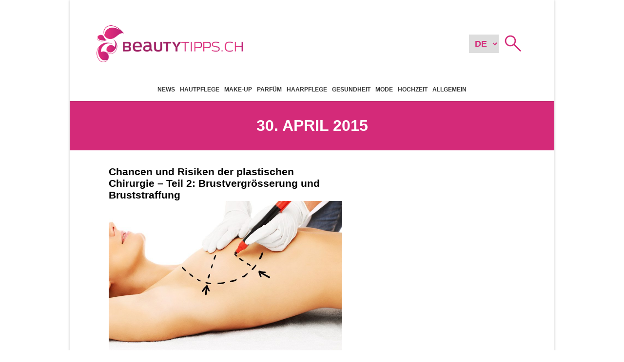

--- FILE ---
content_type: text/html; charset=UTF-8
request_url: https://beautytipps.ch/2015/04/30/
body_size: 14964
content:
<!DOCTYPE html> <html lang="de""> <head><link rel="dns-prefetch" href="//www.googletagmanager.com">
<link rel="dns-prefetch" href="//translate.google.com">
<link rel="dns-prefetch" href="//stats.wp.com">
<link rel="preload" href="https://beautytipps.ch/wp-content/cache/borlabs_cache/1/js/2ba86a37e56d1c8cf43b2b48670b154ae8ceb596_https.js" as="script">
<link rel="preload" href="https://beautytipps.ch/wp-content/cache/borlabs_cache/1/css/74e44f719927244f67479b9a15fc48d4cd137e2c_https.css" as="style">
<link rel="stylesheet" href="https://beautytipps.ch/wp-content/cache/borlabs_cache/1/css/74e44f719927244f67479b9a15fc48d4cd137e2c_https.css" media="all"> <meta charset="UTF-8"> <meta http-equiv="X-UA-Compatible" content="IE=edge"> <meta name="viewport" content="width=device-width, initial-scale=1.0"> <meta name='robots' content='noindex, follow' /> <style>img:is([sizes="auto" i], [sizes^="auto," i]) { contain-intrinsic-size: 3000px 1500px }</style> <title>30. April 2015 - beautytipps.ch - News aus der Beautywelt</title> <meta property="og:locale" content="de_DE" /> <meta property="og:type" content="website" /> <meta property="og:title" content="30. April 2015 - beautytipps.ch - News aus der Beautywelt" /> <meta property="og:url" content="https://beautytipps.ch/2015/04/30/" /> <meta property="og:site_name" content="beautytipps.ch - News aus der Beautywelt" /> <meta name="twitter:card" content="summary_large_image" /> <script type="application/ld+json" class="yoast-schema-graph">{"@context":"https://schema.org","@graph":[{"@type":"CollectionPage","@id":"https://beautytipps.ch/2015/04/30/","url":"https://beautytipps.ch/2015/04/30/","name":"30. April 2015 - beautytipps.ch - News aus der Beautywelt","isPartOf":{"@id":"https://beautytipps.ch/#website"},"primaryImageOfPage":{"@id":"https://beautytipps.ch/2015/04/30/#primaryimage"},"image":{"@id":"https://beautytipps.ch/2015/04/30/#primaryimage"},"thumbnailUrl":"https://beautytipps.ch/wp-content/uploads/2015/04/brustvergroesserung_Kamil-Macniak_shutterstock.com_jpg.jpg","breadcrumb":{"@id":"https://beautytipps.ch/2015/04/30/#breadcrumb"},"inLanguage":"de"},{"@type":"ImageObject","inLanguage":"de","@id":"https://beautytipps.ch/2015/04/30/#primaryimage","url":"https://beautytipps.ch/wp-content/uploads/2015/04/brustvergroesserung_Kamil-Macniak_shutterstock.com_jpg.jpg","contentUrl":"https://beautytipps.ch/wp-content/uploads/2015/04/brustvergroesserung_Kamil-Macniak_shutterstock.com_jpg.jpg","width":850,"height":567},{"@type":"BreadcrumbList","@id":"https://beautytipps.ch/2015/04/30/#breadcrumb","itemListElement":[{"@type":"ListItem","position":1,"name":"Startseite","item":"https://beautytipps.ch/"},{"@type":"ListItem","position":2,"name":"Archive für 30. April 2015"}]},{"@type":"WebSite","@id":"https://beautytipps.ch/#website","url":"https://beautytipps.ch/","name":"beautytipps.ch - News aus der Beautywelt","description":"Die besten Beautytipps für Sie und Ihn","publisher":{"@id":"https://beautytipps.ch/#organization"},"potentialAction":[{"@type":"SearchAction","target":{"@type":"EntryPoint","urlTemplate":"https://beautytipps.ch/?s={search_term_string}"},"query-input":{"@type":"PropertyValueSpecification","valueRequired":true,"valueName":"search_term_string"}}],"inLanguage":"de"},{"@type":"Organization","@id":"https://beautytipps.ch/#organization","name":"beautytipps.ch - News aus der Beautywelt","url":"https://beautytipps.ch/","logo":{"@type":"ImageObject","inLanguage":"de","@id":"https://beautytipps.ch/#/schema/logo/image/","url":"https://beautytipps.ch/wp-content/uploads/2015/09/logo-beautytipps-x100.png","contentUrl":"https://beautytipps.ch/wp-content/uploads/2015/09/logo-beautytipps-x100.png","width":393,"height":100,"caption":"beautytipps.ch - News aus der Beautywelt"},"image":{"@id":"https://beautytipps.ch/#/schema/logo/image/"}}]}</script> <link rel='dns-prefetch' href='//stats.wp.com' /> <link rel='dns-prefetch' href='//v0.wordpress.com' />  <style id='classic-theme-styles-inline-css'>
/*! This file is auto-generated */
.wp-block-button__link{color:#fff;background-color:#32373c;border-radius:9999px;box-shadow:none;text-decoration:none;padding:calc(.667em + 2px) calc(1.333em + 2px);font-size:1.125em}.wp-block-file__button{background:#32373c;color:#fff;text-decoration:none}
</style>   <style id='jetpack-sharing-buttons-style-inline-css'>
.jetpack-sharing-buttons__services-list{display:flex;flex-direction:row;flex-wrap:wrap;gap:0;list-style-type:none;margin:5px;padding:0}.jetpack-sharing-buttons__services-list.has-small-icon-size{font-size:12px}.jetpack-sharing-buttons__services-list.has-normal-icon-size{font-size:16px}.jetpack-sharing-buttons__services-list.has-large-icon-size{font-size:24px}.jetpack-sharing-buttons__services-list.has-huge-icon-size{font-size:36px}@media print{.jetpack-sharing-buttons__services-list{display:none!important}}.editor-styles-wrapper .wp-block-jetpack-sharing-buttons{gap:0;padding-inline-start:0}ul.jetpack-sharing-buttons__services-list.has-background{padding:1.25em 2.375em}
</style> <style id='global-styles-inline-css'>
:root{--wp--preset--aspect-ratio--square: 1;--wp--preset--aspect-ratio--4-3: 4/3;--wp--preset--aspect-ratio--3-4: 3/4;--wp--preset--aspect-ratio--3-2: 3/2;--wp--preset--aspect-ratio--2-3: 2/3;--wp--preset--aspect-ratio--16-9: 16/9;--wp--preset--aspect-ratio--9-16: 9/16;--wp--preset--color--black: #000000;--wp--preset--color--cyan-bluish-gray: #abb8c3;--wp--preset--color--white: #ffffff;--wp--preset--color--pale-pink: #f78da7;--wp--preset--color--vivid-red: #cf2e2e;--wp--preset--color--luminous-vivid-orange: #ff6900;--wp--preset--color--luminous-vivid-amber: #fcb900;--wp--preset--color--light-green-cyan: #7bdcb5;--wp--preset--color--vivid-green-cyan: #00d084;--wp--preset--color--pale-cyan-blue: #8ed1fc;--wp--preset--color--vivid-cyan-blue: #0693e3;--wp--preset--color--vivid-purple: #9b51e0;--wp--preset--gradient--vivid-cyan-blue-to-vivid-purple: linear-gradient(135deg,rgba(6,147,227,1) 0%,rgb(155,81,224) 100%);--wp--preset--gradient--light-green-cyan-to-vivid-green-cyan: linear-gradient(135deg,rgb(122,220,180) 0%,rgb(0,208,130) 100%);--wp--preset--gradient--luminous-vivid-amber-to-luminous-vivid-orange: linear-gradient(135deg,rgba(252,185,0,1) 0%,rgba(255,105,0,1) 100%);--wp--preset--gradient--luminous-vivid-orange-to-vivid-red: linear-gradient(135deg,rgba(255,105,0,1) 0%,rgb(207,46,46) 100%);--wp--preset--gradient--very-light-gray-to-cyan-bluish-gray: linear-gradient(135deg,rgb(238,238,238) 0%,rgb(169,184,195) 100%);--wp--preset--gradient--cool-to-warm-spectrum: linear-gradient(135deg,rgb(74,234,220) 0%,rgb(151,120,209) 20%,rgb(207,42,186) 40%,rgb(238,44,130) 60%,rgb(251,105,98) 80%,rgb(254,248,76) 100%);--wp--preset--gradient--blush-light-purple: linear-gradient(135deg,rgb(255,206,236) 0%,rgb(152,150,240) 100%);--wp--preset--gradient--blush-bordeaux: linear-gradient(135deg,rgb(254,205,165) 0%,rgb(254,45,45) 50%,rgb(107,0,62) 100%);--wp--preset--gradient--luminous-dusk: linear-gradient(135deg,rgb(255,203,112) 0%,rgb(199,81,192) 50%,rgb(65,88,208) 100%);--wp--preset--gradient--pale-ocean: linear-gradient(135deg,rgb(255,245,203) 0%,rgb(182,227,212) 50%,rgb(51,167,181) 100%);--wp--preset--gradient--electric-grass: linear-gradient(135deg,rgb(202,248,128) 0%,rgb(113,206,126) 100%);--wp--preset--gradient--midnight: linear-gradient(135deg,rgb(2,3,129) 0%,rgb(40,116,252) 100%);--wp--preset--font-size--small: 13px;--wp--preset--font-size--medium: 20px;--wp--preset--font-size--large: 36px;--wp--preset--font-size--x-large: 42px;--wp--preset--spacing--20: 0.44rem;--wp--preset--spacing--30: 0.67rem;--wp--preset--spacing--40: 1rem;--wp--preset--spacing--50: 1.5rem;--wp--preset--spacing--60: 2.25rem;--wp--preset--spacing--70: 3.38rem;--wp--preset--spacing--80: 5.06rem;--wp--preset--shadow--natural: 6px 6px 9px rgba(0, 0, 0, 0.2);--wp--preset--shadow--deep: 12px 12px 50px rgba(0, 0, 0, 0.4);--wp--preset--shadow--sharp: 6px 6px 0px rgba(0, 0, 0, 0.2);--wp--preset--shadow--outlined: 6px 6px 0px -3px rgba(255, 255, 255, 1), 6px 6px rgba(0, 0, 0, 1);--wp--preset--shadow--crisp: 6px 6px 0px rgba(0, 0, 0, 1);}:where(.is-layout-flex){gap: 0.5em;}:where(.is-layout-grid){gap: 0.5em;}body .is-layout-flex{display: flex;}.is-layout-flex{flex-wrap: wrap;align-items: center;}.is-layout-flex > :is(*, div){margin: 0;}body .is-layout-grid{display: grid;}.is-layout-grid > :is(*, div){margin: 0;}:where(.wp-block-columns.is-layout-flex){gap: 2em;}:where(.wp-block-columns.is-layout-grid){gap: 2em;}:where(.wp-block-post-template.is-layout-flex){gap: 1.25em;}:where(.wp-block-post-template.is-layout-grid){gap: 1.25em;}.has-black-color{color: var(--wp--preset--color--black) !important;}.has-cyan-bluish-gray-color{color: var(--wp--preset--color--cyan-bluish-gray) !important;}.has-white-color{color: var(--wp--preset--color--white) !important;}.has-pale-pink-color{color: var(--wp--preset--color--pale-pink) !important;}.has-vivid-red-color{color: var(--wp--preset--color--vivid-red) !important;}.has-luminous-vivid-orange-color{color: var(--wp--preset--color--luminous-vivid-orange) !important;}.has-luminous-vivid-amber-color{color: var(--wp--preset--color--luminous-vivid-amber) !important;}.has-light-green-cyan-color{color: var(--wp--preset--color--light-green-cyan) !important;}.has-vivid-green-cyan-color{color: var(--wp--preset--color--vivid-green-cyan) !important;}.has-pale-cyan-blue-color{color: var(--wp--preset--color--pale-cyan-blue) !important;}.has-vivid-cyan-blue-color{color: var(--wp--preset--color--vivid-cyan-blue) !important;}.has-vivid-purple-color{color: var(--wp--preset--color--vivid-purple) !important;}.has-black-background-color{background-color: var(--wp--preset--color--black) !important;}.has-cyan-bluish-gray-background-color{background-color: var(--wp--preset--color--cyan-bluish-gray) !important;}.has-white-background-color{background-color: var(--wp--preset--color--white) !important;}.has-pale-pink-background-color{background-color: var(--wp--preset--color--pale-pink) !important;}.has-vivid-red-background-color{background-color: var(--wp--preset--color--vivid-red) !important;}.has-luminous-vivid-orange-background-color{background-color: var(--wp--preset--color--luminous-vivid-orange) !important;}.has-luminous-vivid-amber-background-color{background-color: var(--wp--preset--color--luminous-vivid-amber) !important;}.has-light-green-cyan-background-color{background-color: var(--wp--preset--color--light-green-cyan) !important;}.has-vivid-green-cyan-background-color{background-color: var(--wp--preset--color--vivid-green-cyan) !important;}.has-pale-cyan-blue-background-color{background-color: var(--wp--preset--color--pale-cyan-blue) !important;}.has-vivid-cyan-blue-background-color{background-color: var(--wp--preset--color--vivid-cyan-blue) !important;}.has-vivid-purple-background-color{background-color: var(--wp--preset--color--vivid-purple) !important;}.has-black-border-color{border-color: var(--wp--preset--color--black) !important;}.has-cyan-bluish-gray-border-color{border-color: var(--wp--preset--color--cyan-bluish-gray) !important;}.has-white-border-color{border-color: var(--wp--preset--color--white) !important;}.has-pale-pink-border-color{border-color: var(--wp--preset--color--pale-pink) !important;}.has-vivid-red-border-color{border-color: var(--wp--preset--color--vivid-red) !important;}.has-luminous-vivid-orange-border-color{border-color: var(--wp--preset--color--luminous-vivid-orange) !important;}.has-luminous-vivid-amber-border-color{border-color: var(--wp--preset--color--luminous-vivid-amber) !important;}.has-light-green-cyan-border-color{border-color: var(--wp--preset--color--light-green-cyan) !important;}.has-vivid-green-cyan-border-color{border-color: var(--wp--preset--color--vivid-green-cyan) !important;}.has-pale-cyan-blue-border-color{border-color: var(--wp--preset--color--pale-cyan-blue) !important;}.has-vivid-cyan-blue-border-color{border-color: var(--wp--preset--color--vivid-cyan-blue) !important;}.has-vivid-purple-border-color{border-color: var(--wp--preset--color--vivid-purple) !important;}.has-vivid-cyan-blue-to-vivid-purple-gradient-background{background: var(--wp--preset--gradient--vivid-cyan-blue-to-vivid-purple) !important;}.has-light-green-cyan-to-vivid-green-cyan-gradient-background{background: var(--wp--preset--gradient--light-green-cyan-to-vivid-green-cyan) !important;}.has-luminous-vivid-amber-to-luminous-vivid-orange-gradient-background{background: var(--wp--preset--gradient--luminous-vivid-amber-to-luminous-vivid-orange) !important;}.has-luminous-vivid-orange-to-vivid-red-gradient-background{background: var(--wp--preset--gradient--luminous-vivid-orange-to-vivid-red) !important;}.has-very-light-gray-to-cyan-bluish-gray-gradient-background{background: var(--wp--preset--gradient--very-light-gray-to-cyan-bluish-gray) !important;}.has-cool-to-warm-spectrum-gradient-background{background: var(--wp--preset--gradient--cool-to-warm-spectrum) !important;}.has-blush-light-purple-gradient-background{background: var(--wp--preset--gradient--blush-light-purple) !important;}.has-blush-bordeaux-gradient-background{background: var(--wp--preset--gradient--blush-bordeaux) !important;}.has-luminous-dusk-gradient-background{background: var(--wp--preset--gradient--luminous-dusk) !important;}.has-pale-ocean-gradient-background{background: var(--wp--preset--gradient--pale-ocean) !important;}.has-electric-grass-gradient-background{background: var(--wp--preset--gradient--electric-grass) !important;}.has-midnight-gradient-background{background: var(--wp--preset--gradient--midnight) !important;}.has-small-font-size{font-size: var(--wp--preset--font-size--small) !important;}.has-medium-font-size{font-size: var(--wp--preset--font-size--medium) !important;}.has-large-font-size{font-size: var(--wp--preset--font-size--large) !important;}.has-x-large-font-size{font-size: var(--wp--preset--font-size--x-large) !important;}
:where(.wp-block-post-template.is-layout-flex){gap: 1.25em;}:where(.wp-block-post-template.is-layout-grid){gap: 1.25em;}
:where(.wp-block-columns.is-layout-flex){gap: 2em;}:where(.wp-block-columns.is-layout-grid){gap: 2em;}
:root :where(.wp-block-pullquote){font-size: 1.5em;line-height: 1.6;}
</style>     <link rel="https://api.w.org/" href="https://beautytipps.ch/wp-json/" /><link rel="EditURI" type="application/rsd+xml" title="RSD" href="https://beautytipps.ch/xmlrpc.php?rsd" /> <style>.aawp .aawp-tb__row--highlight{background-color:#256aaf;}.aawp .aawp-tb__row--highlight{color:#fff;}.aawp .aawp-tb__row--highlight a{color:#fff;}</style> <style id="agc-spot-styles-">
        .spot{
          width:100%;
          height:auto;
          margin-bottom:16px
        }
        .spot>*{
          height:auto;
          width:100%;
          max-width:100% !important;
          margin:0 !important
        }
        .spot>* *{
          height:100%;
          width:100%
        }
        .spot>*>* img{
          display:block;
          -o-object-fit:contain;
          object-fit:contain;
          height:100% !important;
          width:100% !important;
          font-family:"Courier New",Courier,monospace;
          font-size:calc(0.75*16px);
          color:#353535
        }
        .spot>* a{
          text-decoration:none
        }
        .spot>* a:hover{
          text-decoration:underline
        }
        .spot-container 
        {
          display:flex;
          flex-direction:column;
          gap:16px;
        }
        .spot__anchor{
          display:flex;
          flex-direction:column;
          width:100%;
          height:100%
        }
        .spot__anchor:hover{
          text-decoration:underline
        }
        .spot__anchor:active{
          color:initial
        }
        .spot__title
        {
          font-size:16px;
          text-transform: uppercase;
        }
        .spot--mob{
          display:none;
          width:100%;
          max-height:75px;
          margin:0
        }
        .spot--mob>*{
          height:75px
        }
        @media screen and (max-width: 994px){
          .spot--mob{
            display:block
          }
        }
        .spot--mob.spot--bot{
          position:fixed;
          bottom:0;
          left:0;
          z-index:10
        }
        .spot--blb{
          max-width:994px;
          max-height:250px;
          width:100%;
          height:auto;
          margin:0;
          overflow:hidden;
        }
        .spot--blb.spot--mid{
          margin:calc(4*16px) 0
        }
        .spot--blb img{
          aspect-ratio:994/250
        }
        .spot--sdb{
          display:grid;
          gap:16px;
          grid-template:1fr/1fr
        }
        @media screen and (max-width: 994px){
          .spot--sdb{
            grid-template:1fr/repeat(3, 1fr)
          }
        }
        @media screen and (max-width: 768px){
          .spot--sdb{
            grid-template:1fr/repeat(2, 1fr)
          }
        }
        @media screen and (max-width: 481px){
          .spot--sdb{
            grid-template:1fr/1fr
          }
        }
        .spot--sdb .spot__anchor,.spot--sdb a{
          display:flex;
          flex-direction:column;
          width:100%;
          height:-webkit-fit-content;
          height:-moz-fit-content;
          height:fit-content;
          color:#000;
        }
        .spot--sdb .spot__anchor:hover,.spot--sdb a:hover{
          text-decoration:underline
        }
        .spot--sdb .spot__anchor *,.spot--sdb a *{
          font-weight:400;
          font-size:calc(0.875*16px);
          line-height:1.5
        }
        .spot--pub .spot__image,.spot--pub img{
          aspect-ratio:300/115;
          width:100%;
          height:auto
        }
        .spot--rec .spot__image,.spot--rec img{
          aspect-ratio:300/250;
          width:100%;
          height:auto
        }
        .spot--prm{
          display:flex;
          flex-direction:column;
          width:100%;
          gap:8px
        }
        .spot--reg{
          display:flex;
          flex-direction:column;
          gap:8px;
          position:relative;
          padding:32px
        }
        @media screen and (max-width: 768px){
          .spot--reg{
            padding:8px
          }
        }
        .spot--reg::after{
          content:"";
          position:absolute;
          top:0;
          left:0;
          right:0;
          bottom:0;
          background-color:rgba(0,0,0,.5);
          mix-blend-mode:multiply;
          pointer-events:none;
          z-index:1
        }
        .spot--reg hr{
          z-index:10
        }
        .spot--dsk{
          max-height:75px
        }
        @media screen and (max-width: 994px){
          .spot--dsk{
            display:none
          }
        }
        .spot--dsk>*{
          height:75px
        }
      </style> <style id="agc-post">
        .agc_post 
        {
          min-height:64px;
          padding:8px 0px !important;
        }

        .agc_post__permalink 
        {
          display:flex;
          gap:8px;
        }

        .agc_post .agc_post__thumbnail 
        {
          flex:1;
          width: 64px !important;
          height: 64px !important;
        }

        .agc_post .agc_post__text
        {
          font-size:small;
          flex:10;
        }

        .agc_post--light 
        {
          border-bottom:thin solid #ffffff32;
        }

        .agc_post--light .agc_post__text 
        {
          color: #ffffff;
        }
        .agc_post--light .agc_post__permalink:hover 
        {
          color: #ffffff;
        }

        .agc_post--dark 
        {
          border-bottom:thin solid #00000032;
        }
        .agc_post--dark .agc_post__text 
        {
          color: #000000;
        }
        .agc_post--dark .agc_post__permalink:hover 
        {
          color: #000000;
        }

      </style> <style id="agc-container">
        .agc_container 
        {
          position: relative;
          background-size: cover;
          background-position: center;
          border:thin solid #32323232;
        }

        .agc_content,
        .agc_title
        {
          padding: 8px 16px;
          z-index: 10;
          position: relative;
        }

        .agc_title 
        {
          padding: 16px;
          font-size:x-large;
        }
        
        .agc_title--light 
        {
          /* border-bottom:medium solid #ffffff32; */
          color:#fff;
        }

        .agc_title--dark 
        {
          /* border-bottom:medium solid #00000032; */
          color:#323232;
        }
      </style> <style id="agc_link">
        a.agc_link 
        {
          display:block;
          padding:32px 0;
          font-size:large;
          color:#fff !important;
        }
      </style> <style id="agc_page">        
        .agc_page__content 
        {
          display:flex;
          flex-direction:column;
          gap:16px;
          line-height:1.5;
        }
      </style> <style id="agc-spot">
        .spot--description 
        {
          padding:64px 128px;
        }
        
        @media screen and (max-width:994px) and (min-width:769px) {
          .spot--description 
          {
            padding:32px;
          }
        }
        
        @media screen and (max-width:768px) {
          .spot--description 
          {
            padding:16px;
          }
        }

        .spot--promotion .agc_post__thumbnail 
        {
          flex:none;
          width: 84px !important;
          height: 32px !important;
          object-fit:cover;
          object-position:center;
        }
      </style> <style id="spot-group">
        .spot--group 
        {
          height: 150px;
        }

        .spot--group .agc_container 
        {
          display:flex;
          flex-direction:column;
          height:100%;
        }

        .spot--group .agc_title 
        {
          height:auto;
        }

        .spot--group .agc_content 
        {
          height:auto;
          flex:1;
        }

        .spot--group a.agc_link 
        {
          padding:0;
        }
      </style> <style id="agc-spot-premium-support">
        .spot.spot--premium {
          display: flex;
          flex-direction: column;
          border-top: thin solid #32323232;
        }
        .spot.spot--premium > div {
          padding: 4px 0px !important;
          border-bottom: thin solid #32323232;
        }
        .spot.spot--premium .premiumbox-ad-inner {
          display: flex;
          justify-content: center;
          align-items: flex-start;
          gap: 8px;
        }
        .spot.spot--premium img.premiumbox-image.img-excluded {
          display: block;
          width: 50px !important;
          height: 50px;
          aspect-ratio: 1 / 1;
        }
        .spot.spot--premium span.premiumbox-title {
          font-size: 14px;
          color:#000;
        }
      </style> <style id="agc-spot-promotion-support">
        .spot.spot--promotion .g
        {
          margin-bottom:12px;
        }
        .spot.spot--promotion .g a
        {
          display: flex;
          flex-direction: row;
          justify-content: stretch;
          align-items: stretch;
          gap: 1rem;
        }
        .spot.spot--promotion .g a img
        {
          display: block !important;
          width: 84px !important;
          height: auto !important;
        }
        .spot.spot--promotion .g a h3 
        {
          font-size: 15px;
          font-weight: normal;
          line-height: 1.1;
        }
      </style> <style media="screen">
	.g { margin:0px; padding:0px; overflow:hidden; line-height:1; zoom:1; }
	.g img { height:auto; }
	.g-col { position:relative; float:left; }
	.g-col:first-child { margin-left: 0; }
	.g-col:last-child { margin-right: 0; }
	.g-wall { display:block; position:fixed; left:0; top:0; width:100%; height:100%; z-index:-1; }
	.woocommerce-page .g, .bbpress-wrapper .g { margin: 20px auto; clear:both; }
	.g-1 { min-width:1px; max-width:302px; }
	.b-1 { margin:1px 1px 1px 1px; }
	.g-2 { margin:1px 1px 1px 1px; }
	.g-3 { margin:1px 1px 1px 1px; }
	.g-4 { min-width:1px; max-width:530px; }
	.b-4 { margin:1px 1px 1px 1px; }
	.g-6 { margin:1px 1px 1px 1px; }
	.g-7 { min-width:1px; max-width:252px; }
	.b-7 { margin:1px 1px 1px 1px; }
	.g-8 { min-width:0px; max-width:874px; }
	.b-8 { margin:0px 0px 0px 0px; }
	.g-9 { min-width:0px; max-width:300px; }
	.b-9 { margin:0px 0px 0px 0px; }
	.g-10 { min-width:0px; max-width:250px; }
	.b-10 { margin:0px 0px 0px 0px; }
	.g-11 { min-width:0px; max-width:300px; }
	.b-11 { margin:0px 0px 0px 0px; }
	.g-12 { min-width:0px; max-width:300px; }
	.b-12 { margin:0px 0px 0px 0px; }
	.g-20 { margin:0px 0px 0px 0px;width:100%; max-width:320px; height:100%; max-height:50px; }
	.g-67 { width:auto; }
	.b-67 { margin:0px 0px 0px 0px; }
	.g-67 {  }
	.b-67 { margin:0px 0px 0px 0px; }
	@media only screen and (max-width: 480px) {
		.g-col, .g-dyn, .g-single { width:100%; margin-left:0; margin-right:0; }
		.woocommerce-page .g, .bbpress-wrapper .g { margin: 10px auto; }
	}
</style> <link rel="preconnect" href="//translate.googleapis.com"> <link rel="preconnect" href="//translate.google.com">   <style>img#wpstats{display:none}</style> <meta name="theme-color" content="#d42a79"> <meta name="msapplication-navbutton-color" content="#d42a79"> <meta name="apple-mobile-web-app-capable" content="yes"> <meta name="apple-mobile-web-app-status-bar-style" content="#d42a79"> <style id="bm-general-css">
        :root {
          --color-1: #d42a79;
          --color-1-hover: #d83e86;
          --color-1-active: #be256c;      
          --color-2: #941e55;      
          --color-3: #e02d81;
          --color-light: #fff;
          --color-dark: #353535;
          --color-danger: #eb0c0c;
          --color-exit: rgba(0, 0, 0, 1);
          --color-success: #3c763d;
          --text--light: #fff;
          --text--dark: #474747;
          --dark--alpha--100: rgba(0, 0, 0, 0.1);
          --dark--alpha--200: rgba(0, 0, 0, 0.2);
          --dark--alpha--400: rgba(0, 0, 0, 0.4);
          --light--alpha--600: rgba(255, 255, 255, 0.6);
          --light--alpha--400: rgba(255, 255, 255, 0.4);
          --light--alpha--200: rgba(255, 255, 255, 0.2);
          --mail: var(--color-1);
          --mail--hover: var(--color-1-hover);
          --facebook: #3b5998;
          --facebook--hover: #334a7d;
          --whatsapp: #128c7e;
          --whatsapp--hover: #075e54;
          --font-xxs: 10px;
          --font-xs: 12px;
          --font-sm: 14px;
          --font-lm: 16px;
          --font-md: 18px;
          --font-hm: 20px;
          --font-lg: 22px;
          --font-xl: 24px;
          --font-xxl: 26px;
          --nav-menu-item-width: 200px;
          --nav-menu-item-height: 32px;
          --font-family-general: -apple-system,BlinkMacSystemFont,"Segoe UI",Roboto,Oxygen,Ubuntu,Cantarell,"Open Sans","Helvetica Neue",sans-serif;
          --font-size-general: 16px;
        }
        * {
          box-sizing: border-box;
          margin: 0;
          word-wrap: break-word;
        }
        @media screen and (max-width: 200px) {
          * {
            word-break: break-all;
          }
        }
        html {
          scroll-behavior: smooth;
        }
        body {
          flex: 1;
          font-family: var(--font-family-general);
          font-size: var(--font-size-general);
          color: var(--color-dark);
        }
        body.stopOverflowByPopup {
          overflow: hidden;
        }
        @media screen and (max-width: 994px) {
          body.stopOverflowByMenu {
            overflow: hidden;
          }
        }
        @media screen and (max-width: 768px) {
          body {
            font-size: var(--font-sm);
          }
        }
      </style> <style id="bm-general-css-2">
        .mobile-only {
          display: none;
        }
        @media screen and (max-width: 994px) {
          .mobile-only {
            display: block;
          }
        }
        .print {
          color: var(--color-light);
          font-weight: 600;
        }
        .print:hover {
          text-decoration: underline;
        }
        source {
          display: block;
          height: 0;
        }
        .go-to-top {
          display: block;
        }
        @media screen and (max-width: 994px) {
          .go-to-top {
            cursor: none;
          }
          .go-to-top:active {
            transform: scale(1.1);
          }
        }
        .go-to-top svg {
          transform: scale(1.5) rotateZ(-90deg);
          margin-right: 0.5rem;
        }
        .sr-only {
          display: none;
          width: 0;
          height: 0;
          color: #fff;
          overflow: hidden;
        }
        .margin--auto {
          margin: auto;
        }
        .margin-bot-1 {
          margin-bottom: 1rem;
        }
        .capitalize {
          text-transform: capitalize;
        }
        .block {
          display: block;
        }
        hr {
          border-bottom: none;
          border-color: var(--dark--alpha--200);
        }
        .align-right 
        {
          text-align:right;
        }

        .alignnone 
        {
          align-self:center;
        }
        .alignleft 
        {
          align-self:flex-start;
        }
        .alignright 
        {
          align-self:flex-end;
        }
        .aligncenter 
        {
          align-self:center;
        }
      </style> <style id="bm-general-css-3">
        .p-404 {
          font-size: var(--font-xl);
          font-weight: 600;
          text-transform: uppercase;
        }
        .p-404 .anchor {
          color: var(--color-1);
          font-weight: normal;
          text-transform: initial;
          font-size: var(--font-md);
        }
        .p-404 .anchor:hover {
          text-decoration: underline;
        }
        p.no-post {
          padding: 0 0 0 0.5rem;
          font-size: var(--font-hm);
        }
      </style> <style id="bm-general-css-4">
        .powered-by {
          display: grid;
          place-items: center;
        }
        .powered-by img {
          width:40px;
          height:40px;
        }
        @media screen and (max-width: 994px) {
          .powered-by {
            display: none;
          }
        }
        .hamburger {
          align-self: center;
          display: flex;
          flex-direction: column;
          justify-content: space-around;
          width: 2rem;
          height: 2rem;
          border: thin solid transparent;
          border-radius: 3px;
          padding: 0.1rem;
        }
        @media screen and (min-width: 995px) {
          .hamburger {
            cursor: pointer;
          }
        }
        .hamburger__item {
          display: block;
          border: 2px solid var(--color-1);
          background-color: var(--color-1);
        }
        .hamburger .sr-only {
          display: none;
        }
        .hamburger:active {
          transform: scale(1.1);
        }
      </style> <style id="bm-general-css-buttons">
        .btn 
        {
          position: relative;
          display: flex;
          justify-content:center;
          align-items:center;
          padding:16px;
          border: none;
          width: -webkit-fit-content;
          width: -moz-fit-content;
          width: fit-content;
          background-color: var(--color-1);
          color: var(--color-light);
          font-size:var(--font-lm);
          cursor: pointer;
          text-decoration:none;
          text-wrap:nowrap;
        }
        @media screen and (max-width: 768px) {
          .btn {
            width: -webkit-fit-content;
            width: -moz-fit-content;
            width: fit-content;
            font-size: var(--font-sm);
          }
        }
        .btn:hover {
          background-color: var(--color-1-hover);
        }
        .btn:active {
          background-color: var(--color-1-active);
        }
        .btn span 
        {
          display: inline-block;
          overflow:hidden;
          text-overflow:ellipsis;
        }
        .btn--next::after 
        {
          content:'»';
          position:absolute;
          right:16px;
          opacity:0;
          transition:transform 1s, opacity .5s;
        }
        .btn--next:hover:after 
        {
          transform:translateX(8px);
          opacity: 1;
        }
        .btn--next:hover span {
          transform: translateX(-8px);
        }
        .btn--previous::after
        {
          content:'«';
          position:absolute;
          left:16px;
          opacity:0;
          transition:transform 1s, opacity .5s;
        }
        .btn--previous:hover:after 
        {
          transform:translateX(-8px);
          opacity:1;
        }
        .btn--previous:hover span 
        {
          transform:translateX(8px);
        }
        .btn--next span,
        .btn--previous span 
        {
          transition: transform 0.5s;
        }
        .btn--gray {
          background-color: #676767;
          color: var(--color-light);
        }
        .btn--gray:hover {
          background-color: gray;
        }
        .btn--gray:active {
          background-color: #5a5a5a;
        }
        .btn--search-header {
          display: flex;
          justify-content: center;
          align-items: center;
          background-color: transparent;
          padding: 0 8px;
          border: none;
          transition: opacity 500ms ease-in-out;
        }
        @media screen and (min-width: 995px) {
          .btn--search-header {
            cursor: pointer;
          }
        }
        @media screen and (max-width: 994px) {
          .btn--search-header:active {
            transform: scale(1.1);
          }
        }
        @media screen and (max-width: 768px) {
          .btn--search-header {
            display: none;
          }
        }
        .btn--search-header img {
          display: block;
          aspect-ratio: 1/1;
          width: calc(2.5 * 16px);
          height: auto;
        }
        .btn--search-header.opacity-0 {
          opacity: 0;
        }
        .btn--search-header.display-none {
          display: none;
        }
        .btn--search-header--new {
          display: flex;
          justify-content: center;
          align-items: center;
          background-color: transparent;
          width: calc(2.5625 * 16px);
          height: calc(2.5625 * 16px);
          border: none;
          transition: opacity 500ms ease-in-out;
        }
        .btn--search-header--new img {
          display: block;
          aspect-ratio: 1/1;
          width: 100%;
          height: auto;
        }
        .btn-group {
          display: grid;
          grid-template-columns:1fr 1fr;
          gap: 8px;
        }
        .btn-group .btn 
        {
          width:100%;
        }

        .btn-group .btn:nth-child(1)
        {
          align-self:end;
        }
        @media screen and (max-width: 768px) {
          .btn-group {
            grid-template-columns:1fr;
          }
        }
        .btn--pagination 
        {
          width:100%;
        }
      </style> <style id="bm-general-css-6">
        .marginX--auto 
        {
          margin-left:auto;
          margin-right:auto;
        }

        .bm-page figure 
        {
          margin:0;
        }
        .bm-page iframe[src*="youtube"],
        .bm-page iframe[src*="vimeo"],
        .bm-page iframe[src*="facebook"] {
          display:block;
          width:100%;
          height:auto;
          aspect-ratio:16/9;
          background-color:#000;
        }
        .bm-page iframe[src*="maps"] {
          display:block;
          width:100%;
          height:auto;
          aspect-ratio:1/1;
          border:none;
        }
      </style> <style id="bm-zindex">
        .z-100 
        {
          z-index:100;
        }
        .z-200 
        {
          z-index:200;
        }
        .z-300 
        {
          z-index:300;
        }
        .z-400 
        {
          z-index:400;
        }
        .z-500 
        {
          z-index:500;
        }
        .z-600 
        {
          z-index:600;
        }
        .z-700 
        {
          z-index:700;
        }
        .z-800 
        {
          z-index:800;
        }
        .z-900 
        {
          z-index:900;
        }
        .z-1000 
        {
          z-index:1000;
        }
        .z-1100 
        {
          z-index:1100;
        }
        .z-1200 
        {
          z-index:1200;
        }
        .z-1300 
        {
          z-index:1300;
        }
        .z-1400 
        {
          z-index:1400;
        }
        .z-1500 
        {
          z-index:1500;
        }
        .z-1600 
        {
          z-index:1600;
        }
        .z-1700 
        {
          z-index:1700;
        }
        .z-1800 
        {
          z-index:1800;
        }
        .z-1900 
        {
          z-index:1900;
        }
        .z-2000 
        {
          z-index:2000;
        }
      </style> <style id="bm-icons">
        .svg {
          stroke-width: 1px;
          fill: transparent;
        }
        .svg--white {
          stroke: var(--color-light);
        }
        .svg--dark {
          stroke: var(--color-dark);
        }
        .svg--right-arrrowhead {
          transform: rotateZ(0deg);
        }
        .svg--up-arrowhead {
          transform: rotateZ(-90deg);
        }
        .svg--down-arrowhead {
          transform: rotateZ(90deg);
        }
        .svg--left-arrowhead {
          transform: rotateZ(-180deg);
        }
        .svg--times {
          transform: scale(0.9);
        }
        .svg--search {
          stroke-width: 2px;
        }
        .icon 
        {
          background-position:center;
          background-size:contain;
          background-repeat:no-repeat;
        }
        .icon--cross
        {
          background-image:url("https://beautytipps.ch/wp-content/themes/belmedia-21-theme-latest/assets/img/icons/common/icon-arrow-dismiss.svg");
        }
        .icon--right 
        {
          background-image:url("https://beautytipps.ch/wp-content/themes/belmedia-21-theme-latest/assets/img/icons/common/icon-arrow-right.svg");
        }
        .icon--left 
        {
          background-image:url("https://beautytipps.ch/wp-content/themes/belmedia-21-theme-latest/assets/img/icons/common/icon-arrow-left.svg");
        }
      </style> <style id="bm-languages">
        .languages {
          padding: 8px;
          border: none;
          text-transform: uppercase;
          font-weight: 600;
          font-size: var(--font-md);
          color: var(--color-1);
          cursor: pointer;
        }
        @media screen and (max-width: 768px) {
          .languages {
            display: none;
          }
        }
        .languages:hover {
          background-color: var(--color-1);
          color: var(--color-light);
        }
        .languages:focus {
          outline: none;
          background-color: var(--color-1);
          color: var(--color-light);
        }
        .languages option {
          background-color: var(--color-1);
          color: var(--color-light);
        }
      </style> <style id="bm-page">
        .page {
          flex: 1;
          display: flex;
          flex-direction: row;
          justify-content: center;
        }
        @media screen and (max-width: 1536px) {
          .page {
            display: block;
          }
        }
        .page__item--1 {
          order: 2;
          max-width: 300px;
          background-color: var(--dark--alpha--100);
        }
        @media screen and (max-width: 1536px) {
          .page__item--1 {
            display: none;
          }
        }
        .page__item--2,
        .page__item .container {
          order: 1;
          flex-basis: 994px;
          max-width: 994px;
          box-shadow: 0 0 0.3rem var(--dark--alpha--200);
          background-color: var(--color-light);
        }
        @media screen and (max-width: 1536px) {
          .page__item--2,
          .page__item .container {
            margin: 0 auto;
          }
        }
        .page__heading {
          font-size: 2rem;
          font-weight: 600;
          text-transform: uppercase;
          background-color: var(--color-1);
          color: var(--color-light);
          padding: 2rem;
        }
        .page__heading .ellipsis__container {
          text-align: center;
        }
        .page__heading .ellipsis__text {
          display: block;
        }
        @media screen and (max-width: 994px) {
          .page__heading {
            font-size: 1.5rem;
          }
        }
        @media screen and (max-width: 994px) {
          .page__heading {
            padding: 1rem;
          }
        }
              </style> <style id="bm-header">
        .header 
        {
          display: grid;
          grid-template: 1fr/1fr;
          z-index: 100;
          background-color: var(--color-light);
          box-shadow: 0 0.04rem 0 rgba(0, 0, 0, 0.15);
                        position: sticky;
              position: -webkit-sticky;
              top: calc(-0.015 * 16px);
                      }
        .header__row--1 {
          display: flex;
          justify-content: space-between;
          align-items: center;
          flex-wrap: wrap;
          margin: 40px 55px 20px;
          height: 100px;
          position: relative;
          z-index: 100;
        }
        @media screen and (max-width: 994px) {
          .header__row--1 {
            margin: 0px 32px;
            height: 50px;
          }
        }
        @media screen and (max-width: 768px) {
          .header__row--1 {
            margin: 0px 16px;
          }
        }
        .header__row--1 .col {
          display: flex;
          justify-content: flex-start;
          align-items: center;
          height: 100%;
          overflow: hidden;
        }
        .header__row--1 .col--1 {
          flex: 1;
        }
        .header__row--1 .col--2 {
          gap: 16px;
          position: relative;
        }
        @media screen and (max-width: 768px) {
          .header__row--1 .col--2 {
            gap: 8px;
          }
        }
        .header__row--1 .col--2 .item {
          border: thin solid transparent;
        }
        @media screen and (min-width: 995px) {
          .header__row--1 .col--2 .item:hover {
            border: thin solid var(--dark--alpha--100);
          }
        }
        .header__row--1 .col--3 {
          display: none;
        }
        @media screen and (max-width: 994px) {
          .header__row--1 .col--3 {
            display: flex;
          }
        }
        .header__row--2 {
          width: 994px;
        }
        @media screen and (max-width: 994px) {
          .header__row--2 {
            position: fixed;
            top: 0;
            right: 0;
            bottom: 0;
            width: 80%;
            z-index: 200;
            transform: translateX(100%);
          }
          .header__row--2.animate {
            transition: transform 300ms linear, width 50ms linear;
          }
          .header__row--2.open {
            transform: translateX(0%);
          }
          .header__row--2.extend {
            width: 90%;
          }
        }
      </style> <style id="bm-content">
        .content {
          display: flex;
          justify-content: flex-start;
          align-items: stretch;
          gap: calc(1.5 * 16px);
          padding: 16px calc(4 * 16px);
        }
        @media screen and (max-width: 994px) {
          .content {
            flex-direction: column;
            padding: 16px 32px;
          }
        }
        @media screen and (max-width: 768px) {
          .content {
            padding: calc(0.5 * 16px);
          }
        }
        .content__main {
          display: flex;
          flex-direction: column;
          justify-content: flex-start;
          padding: 16px;
          width: calc(842px - 332px);
        }
        @media screen and (max-width: 994px) {
          .content__main {
            width: 100%;
          }
        }
        @media screen and (max-width: 768px) {
          .content__main {
            padding: calc(0.5 * 16px);
          }
        }
        .content__aside {
          display: flex;
          flex-direction: column;
          justify-content: flex-start;
          gap: 32px;
          padding: 16px;
          width: 332px;
          height: 100%;
          position: sticky;
        }
        @media screen and (max-width: 994px) {
          .content__aside {
            width: 100%;
          }
        }
        @media screen and (max-width: 768px) {
          .content__aside {
            padding: calc(0.5 * 16px);
          }
        }
        .content__page {
          display: flex;
          flex-direction: column;
          gap: calc(2 * 16px);
          width: 100%;
          height: 100%;
          padding: calc(2 * 16px);
        }
        .content__page h1 {
          font-size: calc(2 * 16px);
          text-transform: uppercase;
          text-align: center;
        }
        .content__page a {
          color: var(--color-1);
          text-decoration: none;
        }
        .content__page a:hover {
          text-decoration: underline;
        }
        .content__search {
          padding: 16px 0;
        }
      </style> <style id="bm-footer">
        .footer {
          height: 300px;
          padding: 32px calc(4 * 16px);
          background-color: var(--color-dark);
        }
        @media screen and (max-width: 994px) {
          .footer {
            padding: 32px;
          }
        }
        @media screen and (max-width: 768px) {
          .footer {
            padding: 32px 16px;
          }
        }
        .footer__row {
          display: flex;
          justify-content: space-between;
          align-items: center;
          gap: 16px;
          flex-wrap: wrap;
          width: 100%;
        }
        .footer__row .col--1 {
          margin-right: auto;
        }
        .footer__row .col--2 {
          margin-left: auto;
        }
        .footer__row * {
          text-decoration: none;
        }
      </style> <style id="bm-logo">
        .logo {
          height: 100%;
        }
        .logo__anchor {
          display: block;
          height: 100%;
          padding: 0.2rem 0;
          color: var(--color-1);
          font-size: var(--font-xxl);
          font-weight: 600;
        }
        .logo__image {
          display: block;
          -o-object-fit: contain;
          object-fit: contain;
          width: 100%;
          height: 100%;
        }
        .logo__image--header {
          max-width: 400px;
        }
        @media screen and (max-width: 994px) {
          .logo__image--header {
            max-width: 300px;
          }
        }
      </style> <style id="bm-search-form">
        .container--search-header {
          display: none;
          width: 100%;
          padding: 0 calc(4 * 16px);
        }
        @media screen and (max-width: 994px) {
          .container--search-header {
            padding: 8px 32px;
          }
        }
        .container--search-header.display {
          display: block;
        }
        @media screen and (max-width: 768px) {
          .container--search-header.display {
            display: none;
          }
        }
        .container--search-results {
          padding: 0px 0;
        }
        .form--search {
          border-radius: 5px;
          border: thin solid var(--dark--alpha--200);
          overflow: hidden;
          display: block;
          position: relative;
          height: calc(3 * 16px);
          background-color: var(--color-light);
        }
        .form--search .input--search {
          position: absolute;
          top: 0;
          left: 0;
          width: calc(100% - calc(3 * 16px));
          height: 100%;
          padding: 0 8px;
          border: none;
          font-size: var(--font-md);
        }
        .form--search .input--search:focus {
          outline: none;
        }
        .form--search .button {
          position: absolute;
          top: 0;
          bottom: 0;
          right: 0;
          width: calc(3 * 16px);
          background-color: transparent;
          border: none;
        }
        @media screen and (min-width: 995px) {
          .form--search .button {
            cursor: pointer;
          }
        }
        @media screen and (max-width: 994px) {
          .form--search .button:active {
            transform: scale(1.1);
          }
        }
        .results {
          margin: 0 0 16px 0;
          display: flex;
          flex-direction: column;
          gap: 16px;
        }
        .results__heading {
          font-size: var(--font-xl);
          text-transform: uppercase;
          margin: 0 0 16px 0;
        }
        .results__heading .highlight {
          font-size: var(--font-xxl);
          font-style: italic;
          color: var(--color-1);
          text-transform: none;
        }
        .results__content--true {
          display: block;
        }
        .results__content--false {
          padding: 0 0 0 8px;
          font-size: var(--font-hm);
        }
      </style> <style id="bm-navigation">
        .nav 
        {
          width:100%;
          height:100%;
          font-size:var(--font-xs);
        }
        .nav__list 
        {
          padding:0;
        }
        .nav__list--main 
        {
          display: flex;
          flex-direction: row;
          justify-content: center;
          align-items:center;
          flex-wrap: wrap;
          width: 100%;
          height:100%;
        }
        .nav__list--sub 
        {
          background-color: var(--color-3);
        }
        .nav__list-item
        {
          display:block;
          text-transform: uppercase;
          font-weight: 600;
        }
        .nav__li--heading,
        .nav__list-item.m-only,
        .nav__li--category,
        .nav__li--dismiss 
        {
          display: none;
        }
        .nav__li--child {
          text-transform: capitalize;
          font-weight:normal;
        }
        .nav__row {
          display: flex;
          justify-content: space-between;
        }
        .nav__row--heading,
        .nav__row--main 
        {
          height: calc( var( --nav-menu-item-height ) * 1.5 );
        }        
        .nav__row--sub 
        {
          height: var(--nav-menu-item-height);
          border-bottom: thin solid var(--dark--alpha--100);
        }
        .nav__row--search 
        {
          display: block;
          height: auto;
          padding: 0.5rem;
        }
        .nav__row--lang 
        {
          display: block;
          height: auto;
        }
        .nav__row--sub .nav__item--content > * 
        {
          color: var(--color-light);
        }
        .nav__row--lang .menu__lang 
        {
          display: flex;
          flex-direction: column;
        }
        .nav__row--lang .menu__lang > div 
        {
          height: 2.5rem;
          display: flex;
          border-bottom: thin solid var(--dark--alpha--100);
        }
        .nav__row--lang .menu__lang input 
        {
          display: none;
        }
        .nav__row--lang .menu__lang input:checked ~ label 
        {
          background-color: var(--color-1);
          color: var(--color-light);
        }
        .nav__row--lang .menu__lang label 
        {
          text-transform: uppercase;
          display: flex;
          justify-content: flex-start;
          align-items: center;
          padding-left: 1rem;
          color: var(--color-light);
          width: 100%;
        }
        .nav__item {
          display: none;
        }
        .nav__item--img {
          width: 4rem;
        }
        .nav__item--img img {
          display: block;
          width: 100%;
          height: 2.25rem;
          -o-object-fit: fill;
          object-fit: fill;
          overflow: hidden;
        }
        .nav__item--content {
          display: flex;
          justify-content: flex-start;
          align-items: center;
          flex: 1;
          white-space: nowrap;
          overflow: hidden;
        }
        .nav__item--content > * {
          display: flex;
          justify-content: flex-start;
          align-items: center;
          width: 100%;
          height: 100%;
          padding: 5px;
          color: var(--color-dark);
          text-decoration: none;
        }
        .nav__item--hint {
          aspect-ratio: 1/1;
        }
        .nav__item--hint label {
          display: block;
          width: 100%;
          height: 100%;
        }
        .nav__item--hint.hidden {
          opacity: 0;
          pointer-events: none;
        }
        .nav__item--hidden {
          opacity: 0;
          pointer-events: none;
        }
        .nav__checkbox {
          display: none;
        }
        .nav__radio {
          display: none;
        }
        .nav--out {
          display: none;
        }
        @media screen and (min-width: 995px) {
          .nav__list-item.menu-item-has-children 
          {
            position: relative;
          }
          .nav__list--sub 
          {
            display:none;
            position: absolute;
            box-shadow: 0 0 0.2rem var(--dark--alpha--200);
          }
          .nav__list-item:hover 
          {
            background-color: var(--color-1);
            filter: contrast(1.1);
          }
          .nav__list-item:hover .nav__row--main .nav__item--content > * 
          {
            color: var(--color-light);
          }
          .nav__list-item.menu-item-has-children .nav__list--sub 
          {
            top:unset;
            right:unset;
            bottom:unset;
            left: 0px;
          }
          .nav__list-item.menu-item-has-children.right .nav__list--sub 
          {
            top:unset;
            right: 0px;
            bottom:unset;
            left:unset;
          }
          .nav__list-item.menu-item-has-children.center .nav__list--sub 
          {
            top:unset;
            right:unset;
            bottom:unset;
            left: 50%;
            transform: translateX(-50%);
          }
          .nav__list-item.menu-item-has-children .nav__list--sub 
          {
            width: calc(var(--nav-menu-item-width));
          }
          .nav__list-item.menu-item-has-children.col--double .nav__list--sub
          {
            width: calc(var(--nav-menu-item-width) * 2);
          }
          .nav__list-item.menu-item-has-children.col--triple .nav__list--sub
          {
            width: calc(var(--nav-menu-item-width) * 3);
          }
          .nav__list-item.menu-item-has-children:hover > .nav__list--sub 
          {
            display: flex;
            flex-direction: row;
            flex-wrap: wrap;
            z-index: 300;
          }
          .nav__list--sub .nav__list-item 
          {
            width: var(--nav-menu-item-width);
          }
          .nav__list--sub .nav__list-item:hover {
            background-color: var(--color-1);
          }
          .nav__li--child:hover .nav__item--content > * 
          {
            color: var(--color-light);
          }
          .nav__row--sub {
            border-right: thin solid var(--dark--alpha--100);
          }
        }
        /* end min-width: 995px */
        @media screen and (max-width: 994px) {
          .nav__list 
          {
            display: block;
            overflow-y: auto;
            overflow-x: hidden;
            background-color: var(--color-1);
          }
          .nav__list.stopOverflow 
          {
            overflow: hidden;
          }
          .nav__list.open 
          {
            transform: translateX(0%);
          }
          .nav__list.animate 
          {
            transition: transform 300ms linear;
          }
          .nav__list.close 
          {
            transform: translateX(100%);
          }
          .nav__list--sub {
            display: block;
            position: fixed;
            top: 0;
            right: 0;
            bottom: 0;
            left:unset;
            z-index: 200;
            height: 100%;
            width: 80vw;
            overflow-y: auto;
            background-color: var(--color-3);
          }
          .nav__ul--sub.open {
            transform: translateX(0%);
          }
          .nav__ul--sub.animate {
            transition: transform 300ms linear;
          }
          .nav__ul--sub.close {
            transform: translateX(100%);
          }
          .nav__li--heading {
            display: block;
            position: sticky;
            top: -1px;
            background-color: var(--color-2);
          }
          .nav__list-item 
          {
            border-bottom: thin solid var(--light--alpha--200);
          }
          .nav__li--category {
            display: block;
            background-color: var(--color-1);
            text-transform: uppercase;
            border-bottom: thin solid var(--light--alpha--200);
          }
          .nav__li--dismiss {
            display: block;
            position: fixed;
            top: 0;
            left: 0;
            right: 0;
            bottom: 0;
            z-index: 100;
            height: 100vh;
            background-color: var(--color-exit);
            opacity: 0;
            pointer-events: none;
            transition: opacity 300ms linear;
          }
          .nav__li--dismiss.display {
            opacity: 0.7;
            pointer-events: all;
          }
          .nav__row {
            padding: 0 0.5rem;
          }
          .nav__row--lang {
            padding: 0;
          }
          .nav__item {
            display: flex;
            height: 100%;
            align-items: center;
          }
          .nav__item--content > * {
            color: var(--color-light);
          }
          .nav--out {
            display: block;
            opacity: 0;
            transition: opacity 300ms linear;
            background-color: var(--color-exit);
            position: fixed;
            top: 0;
            left: 0;
            right: 0;
            bottom: 0;
            z-index: 100;
            pointer-events: none;
          }
          .nav--out.display {
            opacity: 0.7;
            transition: opacity 225ms 150ms linear;
            pointer-events: all;
          }
        }
        /* end max-width: 994px */
        @media screen and (max-width: 768px) {
          .nav__list-item.m-only {
            display: block;
          }
        }
      </style> <style id="bm-post">
        .post {
          display: flex;
          flex-direction: column;
          gap: 16px;
          margin-bottom: 16px;
        }
        .post__figure {
          width: -webkit-fit-content;
          width: -moz-fit-content;
          width: fit-content;
        }
        @media screen and (min-width: 995px) {
          .post__figure {
            cursor: pointer;
          }
        }
        .post__figure.full {
          width: 100%;
        }
        .post__figure.bordered {
          border: thin solid var(--dark--alpha--200);
        }
        .post__figure .picture {
          width: 100%;
        }
        .post__figure .image {
          display: block;
          -o-object-fit: contain;
          object-fit: contain;
          height: auto;
          width: 100%;
          color: var(--color-dark);
          font-family: "Courier New", Courier, monospace;
          font-size: var(--font-xs);
        }
        .post__figure .caption {
          display: block;
          padding: calc(0.25 * 16px) calc(0.25 * 16px) 0;
          font-size: var(--font-xs);
          text-align: left;
          line-height: 1.5;
        }
        .post__info {
          color: var(--color-dark);
          border-top: thin solid var(--dark--alpha--100);
          border-bottom: thin solid var(--dark--alpha--100);
          font-size: 10px;
          text-transform: uppercase;
        }
        @media screen and (max-width: 994px) {
          .post__info {
            font-size: var(--font-xs);
          }
        }
        .post__info a {
          display: inline-block;
          padding: calc(0.2 * 16px) calc(0.4 * 16px);
          line-height: 1;
          border-radius: calc(3 * 16px);
          color: var(--color-dark);
          text-decoration: none;
        }
        .post__info a:hover {
          background-color: var(--dark--alpha--100);
          text-decoration: none;
        }
        .post__info a:active {
          background-color: var(--color-1);
          color: var(--color-light);
        }
        .post__info--category {
          font-weight: initial;
        }
        .post__title {
          font-family: Arial, Helvetica, sans-serif;
          font-size: 20.82px;
        }
        .post__title * {
          color: var(--color-exit);
        }
        @media screen and (max-width: 994px) {
          .post__title {
            font-size: 4vw;
          }
        }
        @media screen and (max-width: 768px) {
          .post__title {
            font-size: 4vw;
          }
        }
        .post__anchor {
          display: block;
          text-decoration: none;
        }
        .post .v-margin {
          margin: 0;
        }
        @media screen and (max-width: 768px) {
          .post .v-margin {
            margin: 8px 0;
          }
        }
        .post__text {
          display: flex;
          flex-direction: column;
          gap: 16px;
          margin-bottom: 32px;
        }
        .post__text p {
          line-height: 1.5;
        }
        .post__excerpt strong:first-child {
          display: block;
          margin-bottom: 16px;
        }
        .post__excerpt a {
          color: var(--color-1);
          text-decoration: none;
        }
        .post--avm {
          border-bottom: thin solid var(--dark--alpha--100);
        }
        .post--avm .post__figure {
          border: none;
        }
        .post__content {
          display: flex;
          flex-direction: column;
          justify-content: flex-start;
          gap: 16px;
          font-family:-apple-system,BlinkMacSystemFont,"Segoe UI",Roboto,Oxygen,Ubuntu,Cantarell,"Open Sans","Helvetica Neue",sans-serif;
          font-size:16px;
        }
        .post__content img {
          max-width: 100%;
          height: auto;
        }
        .post__content ul,
        .post__content ol {
          padding-left: calc(1.5 * 16px);
        }
        .post__content h2 {
          font-weight: 400;
        }
        .post__content p,
        .post__content li {
          line-height: 1.5;
        }
        .post__content a {
          color: var(--color-1);
          text-decoration: none;
        }
        .post__content a:hover {
          text-decoration: underline;
        }
        .post__content iframe {
          width: 100%;
        }
        .post__content pre {
          white-space: nowrap;
          overflow: auto;
          padding: 16px calc(0.25 * 16px);
          border: thin solid var(--dark--alpha--100);
          border-left: thick solid var(--dark--alpha--100);
        }
        .post__content #mapcontainer {
          aspect-ratio: 1/1;
          width: 100% !important;
          height: auto !important;
          z-index: 1;
        }
        .post__video {
          display: flex;
          flex-direction: column;
          gap: 16px;
        }
        .post__video video {
          display: block;
          aspect-ratio: 16/9;
          width: 100%;
          height: auto;
        }
        @media screen and (min-width: 995px) {
          .post__video video {
            cursor: pointer;
          }
        }
        .post__video iframe {
          display: block;
          aspect-ratio: 16/9;
          width: 100%;
          height: auto;
          background-color: #000;
        }
        .post__map {
          width: 100%;
          height: auto;
          border: thin solid var(--dark--alpha--200);
        }
        .post__map iframe {
          display: block;
          aspect-ratio: 1/1;
          width: 100%;
          height: auto;
          border: none;
        }
        .post__sharing .sharing__list {
          display: flex;
          gap: 8px;
          padding: 0;
        }
        @media screen and (max-width: 414px) {
          .post__sharing .sharing__list {
            flex-direction: column;
          }
        }
        .post__sharing .sharing__item {
          flex: 1;
          display: flex;
        }
        .post__sharing .sharing__item--mail {
          background-color: var(--mail);
        }
        .post__sharing .sharing__item--mail:hover {
          background-color: var(--mail--hover);
        }
        .post__sharing .sharing__item--facebook {
          background-color: var(--facebook);
        }
        .post__sharing .sharing__item--facebook:hover {
          background-color: var(--facebook--hover);
        }
        .post__sharing .sharing__item--whatsapp {
          background-color: var(--whatsapp);
        }
        .post__sharing .sharing__item--whatsapp:hover {
          background-color: var(--whatsapp--hover);
        }
        .post__sharing .sharing__anchor {
          display: flex;
          justify-content: center;
          align-items: center;
          width: 100%;
          padding: 0.5rem;
          text-decoration: none;
        }
        .post__sharing .sharing__anchor:hover {
          text-decoration: none;
        }
        .post__sharing .sharing__name {
          display: inline-block;
          color: var(--color-light);
          font-weight: 600;
        }
        .post * {
          max-width: 100%;
        }
        /* SUPPORT */
        .embed_container_block-square iframe 
        {
          aspect-ratio:1/1;
        }
      </style> <style id="bm-sidebar">
        .sidebar {
          display: flex;
          flex-direction: column;
          justify-content: flex-start;
        }
        .sidebar__heading {
          padding: 8px 0px;
          margin-bottom: 16px;
          text-transform: uppercase;
          font-weight: 600;
        }
        .sidebar__body {
          height: 100%;
          display: flex;
          flex-direction: column;
          justify-content: flex-start;
          gap: 16px;
        }
        @media screen and (max-width: 994px) {
          .sidebar__body {
            width: 100%;
            flex-direction: row;
            justify-content: flex-start;
            align-items: flex-start;
            flex-wrap: wrap;
            overflow: hidden;
          }
        }
      </style> <style id="bm-table">
        .table,
        table.article {
          margin: 16px 0;
          border-collapse: collapse;
        }
        .table td,
        table.article td {
          padding: 8px;
        }
        .table th,
        .table td.head,
        table.article th,
        table.article td.head {
          padding: 8px;
        }
        .table thead tr,
        table.article thead tr {
          background-color: var(--color-1);
          color: var(--color-light);
          text-transform: uppercase;
        }
        .table tbody tr,
        table.article tbody tr {
          color: var(--color-dark);
        }
        .table tbody tr:nth-child(odd),
        table.article tbody tr:nth-child(odd) {
          background-color: #f8f8ff;
        }
        .table tbody tr:nth-child(even),
        table.article tbody tr:nth-child(even) {
          background-color: silver;
        }
        .table tbody tr:hover,
        table.article tbody tr:hover {
          background-color: var(--color-1);
          color: var(--color-light);
        }
      </style> <style id="bm-media-popup">
        .popup {
          display: none;
          position: fixed;
          top: 0;
          bottom: 0;
          left: 0;
          right: 0;
          z-index: 2100;
          background-color: #000;
        }
        .popup--displayed {
          display: flex;
          flex-direction: column;
          align-items: stretch;
        }
        .popup__header {
          display: flex;
          justify-content: flex-end;
          height: auto;
          padding: 0.5rem;
        }
        .popup__footer {
          padding: 0.5rem;
          display: flex;
          justify-content: center;
          gap: 10rem;
        }
        @media screen and (max-width: 768px) {
          .popup__footer {
            padding: 1rem;
            gap: 5rem;
          }
        }
        .popup__gallery {
          display: grid;
          grid-template: 1fr/100%;
          grid-auto-columns: 100%;
          gap: 0.004rem;
          overflow: hidden;
          width: 100%;
          height: -webkit-fit-content;
          height: -moz-fit-content;
          height: fit-content;
          margin: auto;
        }
        @media screen and (max-width: 768px) {
          .popup__gallery {
            width: 100%;
          }
        }
        .popup__figure {
          grid-row: 1/-1;
          display: flex;
          flex-direction: column;
          width: 100%;
          height: 100%;
          transition: transform 200ms;
          overflow: hidden;
        }
        .popup__figure {
          grid-row: 1/-1;
          display: flex;
          flex-direction: column;
          justify-content: center;
          align-items: center;
          width: 100%;
          height: 100%;
          transition: transform 200ms;
          overflow: hidden;
        }
        .popup__figure .picture {
          display: flex;
          flex-direction: column;
          justify-content: flex-start;
          min-height: 50%;
        }
        .popup__figure .picture {
          display: flex;
          flex-direction: column;
          justify-content: center;
          align-items: center;
          min-height: 50%;
        }
        .popup__figure .image {
          display: block;
          /* width: 100%; */
          height: 100%;
          max-width: 100%;
          -o-object-fit: contain;
          object-fit: contain;
        }
        .popup__figure .caption {
          display: block;
          height: -webkit-max-content;
          height: -moz-max-content;
          height: max-content;
          padding: 1rem;
          text-align: center;
          color: var(--color-light);
        }
        .popup__figure .link 
        {
          display: flex;
          flex-direction: column;
          justify-content: center;
          align-items: center;
          height: 100%;
          color:var(--color-1);
          text-decoration:none;
        }
        .popup__figure .link .caption:hover 
        {
          color:var(--color-1);
          text-decoration:underline;
        }
        .popup__dismiss {
          display: grid;
          place-items: center;
          width: 6rem;
          height: 6rem;
          border-radius: 50%;
          color: var(--color-light);
        }
        @media screen and (min-width: 995px) {
          .popup__dismiss {
            cursor: pointer;
          }
        }
        @media screen and (max-width: 994px) {
          .popup__dismiss {
            width: 4rem;
            height: 4rem;
            font-size: 2rem;
            top: 0rem;
            right: 0rem;
          }
        }
        .popup__dismiss:active {
          transform: scale(0.9);
        }
        .popup__btn {
          width: 6rem;
          height: 6rem;
          border: none;
          background-color: transparent;
          border-radius: 50%;
        }
        @media screen and (min-width: 995px) {
          .popup__btn {
            cursor: pointer;
          }
        }
        .popup__btn:active {
          transform: scale(1.2);
        }
        @media screen and (max-width: 768px) {
          .popup__btn {
            width: 4rem;
            height: 4rem;
          }
        }
        .popup__btn--prev {
          left: 1rem;
          align-self: flex-end;
        }
        .popup__btn--next {
          right: 1rem;
        }
      </style> <style id="bm-support">
                  :root {
            --info-bg: #c4e2fc;
            --info-cl: #31708f;
            --info-bo: #bce8f1;
            --con-bg: #c4e2fc;
            --con-cl: #000;
            --con-bo: #d4e2ef;
            --cart-bg: #898989;
            --cart-cl: #fff;
            --cart-bo: #898989;
            --book-bg: #ffdf2b;
            --book-cl: #000;
            --book-bo: #ffdf2b;
            --arrow-bg: #79d7ea;
            --arrow-cl: #296a77;
            --arrow-bo: #79d7ea;
            --warning-bg: rgba(139, 69, 19, 0.9);
            --warning-cl: rgba(255, 255, 255, 0.99);
            --warning-bo: rgba(139, 69, 19, 0.9);
            --hint-bg: #06af84;
            --hint-cl: #fff;
            --hint-bo: #06af84;
            --stats-bg: #4f5b99;
            --stats-cl: #fff;
            --stats-bo: #4f5b99;
            --msg-bg: #84589e;
            --msg-cl: #fff;
            --msg-bo: #84589e;
            --hammer-bg: #711;
            --hammer-cl: #fff;
            --hammer-bo: #711;
            --success-bg: #edfcd5;
            --success-cl: #3c763d;
            --success-bo: #d6e9c6;
          }
          .box {
            display: flex;
            flex-direction: column;
            justify-content:center;
            gap: 1rem;
            padding: 1rem;
            padding-left: 4rem;
            min-height: 4rem;
            margin: 0.5rem 0;
            background-repeat: no-repeat;
            background-position: 1rem 1rem;
            border-radius: 5px;
            font-family:Arial, sans-serif !important;
            font-size:17px !important;
            line-height:1.5 !important;
            letter-spacing:0.9px !important;
          }
          .box--info {
            background-color: var(--info-bg);
            color: var(--info-cl);
            border-color: var(--info-bo);
            background-image: url('https://beautytipps.ch/wp-content/themes/belmedia-21-theme-latest/assets/img/icons/boxes/info.png');
          }
          .box--con {
            background-color: var(--con-bg);
            color: var(--con-cl);
            border-color: var(--con-bo);
            padding: 0.5rem 1rem;
          }
          .box--cart {
            background-color: var(--cart-bg);
            color: var(--cart-cl);
            border-color: var(--cart-bo);
            background-image: url('https://beautytipps.ch/wp-content/themes/belmedia-21-theme-latest/assets/img/icons/boxes/cart.png');
          }
          .box--book {
            background-color: var(--book-bg);
            color: var(--book-cl);
            border-color: var(--book-bo);
            background-image: url('https://beautytipps.ch/wp-content/themes/belmedia-21-theme-latest/assets/img/icons/boxes/book.png');
          }
          .box--arrow {
            background-color: var(--arrow-bg);
            color: var(--arrow-cl);
            border-color: var(--arrow-bo);
            background-image: url('https://beautytipps.ch/wp-content/themes/belmedia-21-theme-latest/assets/img/icons/boxes/arrow.png');
          }
          .box--warning {
            background-color: var(--warning-bg);
            color: var(--warning-cl);
            border-color: var(--warning-bo);
            background-image: url('https://beautytipps.ch/wp-content/themes/belmedia-21-theme-latest/assets/img/icons/boxes/warning.png');
          }
          .box--hint {
            background-color: var(--hint-bg);
            color: var(--hint-cl);
            border-color: var(--hint-bo);
            background-image: url('https://beautytipps.ch/wp-content/themes/belmedia-21-theme-latest/assets/img/icons/boxes/hint.png');
          }
          .box--stats {
            background-color: var(--stats-bg);
            color: var(--stats-cl);
            border-color: var(--stats-bo);
            background-image: url('https://beautytipps.ch/wp-content/themes/belmedia-21-theme-latest/assets/img/icons/boxes/stats.png');
          }
          .box--msg {
            background-color: var(--msg-bg);
            color: var(--msg-cl);
            border-color: var(--msg-bo);
            background-image: url('https://beautytipps.ch/wp-content/themes/belmedia-21-theme-latest/assets/img/icons/boxes/msg.png');
          }
          .box--hammer {
            background-color: var(--hammer-bg);
            color: var(--hammer-cl);
            border-color: var(--hammer-bo);
            background-image: url('https://beautytipps.ch/wp-content/themes/belmedia-21-theme-latest/assets/img/icons/boxes/hammer.png');
          }
          .box--success {
            background-color: var(--success-bg);
            color: var(--success-cl);
            border-color: var(--success-bo);
            border-style: dashed;
          }
          .box ol {
            padding: 0 0 0 1rem;
          }
          .box ol li {
            list-style-type: decimal;
          }
          .box ul {
            padding: 0 0 0 1rem;
          }
          .box ul li {
            list-style-type: disc;
          }
                </style> <style id="bm-pagination">
        .pag__ul 
        {
          display: flex;
          justify-content: space-between;
          flex-wrap: wrap;
          gap: 16px;
          padding: 0;
          list-style:none;
        }
        .pag__li {
          width:calc(50% - 8px);
        }
        .pag__li.display-off {
          opacity: 0;
          pointer-events: none;
        }
        @media screen and (max-width: 768px) {
          .pag__ul 
          {
            font-size: var(--font-sm);
            gap: 8px;
          }
          .pag__li 
          {
            width:calc(100%);
          }
        }
      </style> <style id="wp-custom-css">
			.logo__image--header {
  max-width: 300px;
}

.crestaPostsBox.isMobile { margin-bottom: 75px; }

.spot-area--below-article {
	display: grid;
	gap: 16px;
}
.spot-area--below-article iframe {
	border: 0 none;
	aspect-ratio: 994 / 250;
}

.bm-page iframe[src*="youtube"] {
	height: unset !important;
	max-height: unset !important;
	width: 100%;
  aspect-ratio: 16/9;
}
.bm-page .youtube-short iframe[src*="youtube"] {
  aspect-ratio: 9/16;
}		</style> </head> <body id="main" class="archive date wp-custom-logo wp-theme-belmedia-21-theme-latest aawp-custom"> <input type="checkbox" id="dismiss-menu" name="dismiss-menu" class="nav__checkbox nav__checkbox--menu"> <input type="radio" id="radio--closeSubmenu" name="radio--activeSubmenu" class="nav__radio"> <div class="page bm-page"> <div class="page__item page__item--1 spot--dsk"></div> <div class="page__item page__item--2 container"> <header class="header"> <div class="header__row header__row--1"> <div class="col col--1"> <div class="logo"> <a href="https://beautytipps.ch" class="logo__anchor"> <span class='sr-only'>beautytipps.ch &#8211; News aus der Beautywelt</span> <img class="logo__image logo__image--header" src="https://beautytipps.ch/wp-content/uploads/2015/09/logo-beautytipps-x100.png" alt="beautytipps.ch &#8211; News aus der Beautywelt" width="799" height="101"/> </a> </div> </div> <div class="col col--2"> <div class="item"> <select id='at-select-1' class='notranslate at-select languages'><option value='de' selected>de</option><option value='en' >en</option><option value='fr' >fr</option><option value='it' >it</option></select> </div> <div class="item"> <form action="https://beautytipps.ch" id="form_search_id" method="get"> <input type="hidden" value="" name="s"> </form> <button class="btn--search-header" form="form_search_id"> <span class="sr-only">Search button</span> <svg style="width:40px;height:40px" viewBox="0 0 150 150" xmlns="http://www.w3.org/2000/svg"> <style>
      path {
        stroke-width: 10px;
        stroke: #d42a79;
        paint-order: fill;
        fill: none;
      }
      rect {
        fill: #d42a79;
      }
    </style> <path d="M 90 52.5 C 90 73.211 73.211 90 52.5 90 C 31.789 90 15 73.211 15 52.5 C 15 31.789 31.789 15 52.5 15 C 73.211 15 90 31.789 90 52.5 Z"/> <rect x="15.835" y="115.618" width="75" height="10" transform="matrix(0.707107, 0.707107, -0.707107, 0.707107, 152.628326, -17.951334)"/> </svg> </button> </div> </div> <div class="col col--3"> <label for="dismiss-menu" class="hamburger"> <span class="sr-only">Open The Menu</span> <span class="hamburger__item"></span> <span class="hamburger__item"></span> <span class="hamburger__item"></span> </label> </div> </div> <div class="header__row header__row--4"> <label class="nav--out" for="dismiss-menu"></label> </div> <div class="header__row header__row--2"> <nav class="nav notranslate"> <ul class="nav__list nav__list--main nav__ul close animate"> <li class="nav__list-item nav__li--heading"> <div class="nav__row nav__row--heading"> <div class="nav__item nav__item--hint back hidden"></div> <div class="nav__item nav__item--hint dismiss icon icon--cross"> <label for="dismiss-menu"><span class="sr-only">Close Menu</span></label> </div> </div> </li> <li class="nav__list-item menu-item-34496 z-900"> <div class="nav__row nav__row--main"> <div class="nav__item nav__item--content"> <a href="https://beautytipps.ch/./news/">News</a> </div> </div> </li> <li class="nav__list-item parent menu-item-34497 z-800 menu-item-has-children"> <div class="nav__row nav__row--main"> <div class="nav__item nav__item--content"> <a href="https://beautytipps.ch/./hautpflege/">Hautpflege</a> </div> <div class="nav__item nav__item--hint open icon icon--right"> <label for="radio--menu-item-34497"><span class="sr-only">Hautpflege</span></label> </div> </div> <input type="radio" id="radio--menu-item-34497" name="radio--activeSubmenu" class="nav__radio nav__radio--submenu"> <ul class="nav__list nav__list--sub nav__ul--sub close animate"> <li class="nav__list-item nav__li--heading"> <div class="nav__row nav__row--heading"> <div class="nav__item nav__item--hint back icon icon--left"> <label for="radio--closeSubmenu"><span class="sr-only">Back</span></label> </div> <div class="nav__item nav__item--hint dismiss icon icon--cross"> <label for="dismiss-menu"><span class="sr-only">Close Menu</span></label> </div> </div> </li> <li class="nav__list-item nav__li--category"> <div class="nav__row nav__row--main"> <div class="nav__item nav__item--content"> <a href="https://beautytipps.ch/./hautpflege/">Hautpflege</a> </div> </div> </li> <li class="nav__list-item nav__li--child parent menu-item-34497 z-800 menu-item-has-children"> <div class="nav__row nav__row--sub"> <div class="nav__item nav__item--content"> <a href="https://beautytipps.ch/./hautpflege/braeunung/">Bräunung</a> </div> </div> </li> <li class="nav__list-item nav__li--child parent menu-item-34497 z-800 menu-item-has-children"> <div class="nav__row nav__row--sub"> <div class="nav__item nav__item--content"> <a href="https://beautytipps.ch/./hautpflege/gesichtspflege/">Gesichtspflege</a> </div> </div> </li> <li class="nav__list-item nav__li--child parent menu-item-34497 z-800 menu-item-has-children"> <div class="nav__row nav__row--sub"> <div class="nav__item nav__item--content"> <a href="https://beautytipps.ch/./hautpflege/handpflege/">Handpflege</a> </div> </div> </li> <li class="nav__list-item nav__li--child parent menu-item-34497 z-800 menu-item-has-children"> <div class="nav__row nav__row--sub"> <div class="nav__item nav__item--content"> <a href="https://beautytipps.ch/./hautpflege/fusspflege/">Fusspflege</a> </div> </div> </li> <li class="nav__list-item nav__li--child parent menu-item-34497 z-800 menu-item-has-children"> <div class="nav__row nav__row--sub"> <div class="nav__item nav__item--content"> <a href="https://beautytipps.ch/./hautpflege/anti-aging/">Anti-Aging</a> </div> </div> </li> </ul> </li> <li class="nav__list-item menu-item-34503 z-700"> <div class="nav__row nav__row--main"> <div class="nav__item nav__item--content"> <a href="https://beautytipps.ch/./hautpflege/make-up/">Make-Up</a> </div> </div> </li> <li class="nav__list-item menu-item-34504 z-600"> <div class="nav__row nav__row--main"> <div class="nav__item nav__item--content"> <a href="https://beautytipps.ch/./hautpflege/parfuem/">Parfüm</a> </div> </div> </li> <li class="nav__list-item menu-item-34505 z-500"> <div class="nav__row nav__row--main"> <div class="nav__item nav__item--content"> <a href="https://beautytipps.ch/./haarpflege/">Haarpflege</a> </div> </div> </li> <li class="nav__list-item parent menu-item-34506 z-400 menu-item-has-children"> <div class="nav__row nav__row--main"> <div class="nav__item nav__item--content"> <a href="https://beautytipps.ch/./gesundheit/">Gesundheit</a> </div> <div class="nav__item nav__item--hint open icon icon--right"> <label for="radio--menu-item-34506"><span class="sr-only">Gesundheit</span></label> </div> </div> <input type="radio" id="radio--menu-item-34506" name="radio--activeSubmenu" class="nav__radio nav__radio--submenu"> <ul class="nav__list nav__list--sub nav__ul--sub close animate"> <li class="nav__list-item nav__li--heading"> <div class="nav__row nav__row--heading"> <div class="nav__item nav__item--hint back icon icon--left"> <label for="radio--closeSubmenu"><span class="sr-only">Back</span></label> </div> <div class="nav__item nav__item--hint dismiss icon icon--cross"> <label for="dismiss-menu"><span class="sr-only">Close Menu</span></label> </div> </div> </li> <li class="nav__list-item nav__li--category"> <div class="nav__row nav__row--main"> <div class="nav__item nav__item--content"> <a href="https://beautytipps.ch/./gesundheit/">Gesundheit</a> </div> </div> </li> <li class="nav__list-item nav__li--child parent menu-item-34506 z-400 menu-item-has-children"> <div class="nav__row nav__row--sub"> <div class="nav__item nav__item--content"> <a href="https://beautytipps.ch/./gesundheit/ernaehrung/">Ernährung</a> </div> </div> </li> <li class="nav__list-item nav__li--child parent menu-item-34506 z-400 menu-item-has-children"> <div class="nav__row nav__row--sub"> <div class="nav__item nav__item--content"> <a href="https://beautytipps.ch/./gesundheit/fitness/">Fitness</a> </div> </div> </li> <li class="nav__list-item nav__li--child parent menu-item-34506 z-400 menu-item-has-children"> <div class="nav__row nav__row--sub"> <div class="nav__item nav__item--content"> <a href="https://beautytipps.ch/./gesundheit/figur/">Figur</a> </div> </div> </li> <li class="nav__list-item nav__li--child parent menu-item-34506 z-400 menu-item-has-children"> <div class="nav__row nav__row--sub"> <div class="nav__item nav__item--content"> <a href="https://beautytipps.ch/./gesundheit/wellness/">Wellness</a> </div> </div> </li> </ul> </li> <li class="nav__list-item menu-item-34511 z-300"> <div class="nav__row nav__row--main"> <div class="nav__item nav__item--content"> <a href="https://beautytipps.ch/./verschiedenes/mode/">Mode</a> </div> </div> </li> <li class="nav__list-item menu-item-38969 z-200"> <div class="nav__row nav__row--main"> <div class="nav__item nav__item--content"> <a href="https://beautytipps.ch/./hochzeit/">Hochzeit</a> </div> </div> </li> <li class="nav__list-item menu-item-34512 z-100"> <div class="nav__row nav__row--main"> <div class="nav__item nav__item--content"> <a href="https://beautytipps.ch/./verschiedenes/allgemein/">Allgemein</a> </div> </div> </li> <li class="nav__list-item m-only nav__li--search"> <div class="nav__row nav__row--main"> <div class="nav__item nav__item--img"> <img src="https://beautytipps.ch/wp-content/themes/belmedia-21-theme-latest/assets/img/icons/common/search-menu-icon.svg" alt="search icon" width="48" height="32" /> </div> <div class="nav__item nav__item--content"> <label for="radio--search">Suche</label> </div> <div class="nav__item nav__item--hint open icon icon--right"> <label for="radio--search"><span class="sr-only">Search</span></label> </div> </div> <input type="radio" id="radio--search" name="radio--activeSubmenu" class="nav__radio nav__radio--submenu"> <ul class="nav__list nav__list--sub nav__ul--sub close animate"> <li class="nav__list-item nav__li--heading"> <div class="nav__row nav__row--heading"> <div class="nav__item nav__item--hint back icon icon--left"> <label for="radio--closeSubmenu"><span class='sr-only'>Back</span></label> </div> <div class="nav__item nav__item--hint dismiss icon icon--cross"> <label for='dismiss-menu'><span class='sr-only'>Close Menu</span></label> </div> </div> </li> <li class="nav___li--category"> <div class="nav__row nav__row--main"> <div class="nav__item nav__item--img"> <img src="https://beautytipps.ch/wp-content/themes/belmedia-21-theme-latest/assets/img/icons/common/search-menu-icon.svg" alt="search icon" width="48" height="32" /> </div> <div class="nav__item nav__item--content"> <span>Suche</span> </div> </div> </li> <li class="nav__list-item nav__li--child"> <div class="nav__row nav__row--search"> <form role="search" class="form form--search" action="https://beautytipps.ch"> <label class="sr-only" for="s">Suche</label> <input class="input--search" type="search" name="s" id="s" value=""> <button class="button" type="submit"> <span class="sr-only">Suche</span> <svg style="width:40px;height:40px" viewBox="0 0 150 150" xmlns="http://www.w3.org/2000/svg"> <style>
      path {
        stroke-width: 10px;
        stroke: #d42a79;
        paint-order: fill;
        fill: none;
      }
      rect {
        fill: #d42a79;
      }
    </style> <path d="M 90 52.5 C 90 73.211 73.211 90 52.5 90 C 31.789 90 15 73.211 15 52.5 C 15 31.789 31.789 15 52.5 15 C 73.211 15 90 31.789 90 52.5 Z"/> <rect x="15.835" y="115.618" width="75" height="10" transform="matrix(0.707107, 0.707107, -0.707107, 0.707107, 152.628326, -17.951334)"/> </svg> </button> </form> </div> </li> </ul> </li> <li class="nav__list-item m-only notranslate nav__li--languages"> <div class="nav__row nav__row--main"> <div class="nav__item nav__item--content"> <label for="radio--lang">Sprache / Langue / Lingua</label> </div> <div class="nav__item nav__item--hint open icon icon--right"> <label for="radio--lang"><span class='sr-only'>Back</span></label> </div> </div> <input type="radio" id="radio--lang" name="radio--activeSubmenu" class="nav__radio nav__radio--submenu"> <ul class="nav__list nav__list--sub nav__ul--sub close animate"> <li class="nav__list-item nav__li--heading"> <div class="nav__row nav__row--heading"> <div class="nav__item nav__item--hint back icon icon--left"> <label for="radio--closeSubmenu"><span class='sr-only'>Back</span></label> </div> <div class="nav__item nav__item--hint dismiss icon icon--cross"> <label for='dismiss-menu'><span class='sr-only'>Close Menu</span></label> </div> </div> </li> <li class="nav__list-item nav__li--category"> <div class="nav__row nav__row--main"> <div class="nav__item nav__item--content"> <span>Sprache / Langue / Lingua</span> </div> </div> </li> <li class="nav__list-item nav__li--child"> <div class="nav__row nav__row--lang"> <div id='at-radio-1' class='notranslate at-radio menu__lang'><div> <input type='radio' id='at-radio-de' value='de' name='at-radio-name-1' checked> <label for='at-radio-de'>de</label> </div><div> <input type='radio' id='at-radio-en' value='en' name='at-radio-name-1' > <label for='at-radio-en'>en</label> </div><div> <input type='radio' id='at-radio-fr' value='fr' name='at-radio-name-1' > <label for='at-radio-fr'>fr</label> </div><div> <input type='radio' id='at-radio-it' value='it' name='at-radio-name-1' > <label for='at-radio-it'>it</label> </div></div> </div> </li> </ul> </li> <li class="nav__list-item nav__li--dismiss"> <span class="sr-only"></span> </li> </ul> </nav> </div> </header> <div class="page__heading"> <p class="ellipsis__container"> <span class="ellipsis__text">30. April 2015</span> </p> </div> <div class="content"> <main class="content__main"> <article class="post post--avm"> <h2 class="post__title"> <a href="https://beautytipps.ch/chancen-und-risiken-der-plastischen-chirurgie-teil-2-brustvergroesserung-und-bruststraffung/" class="post__anchor">Chancen und Risiken der plastischen Chirurgie – Teil 2: Brustvergrösserung und Bruststraffung</a> </h2> <a class="post__anchor" href="https://beautytipps.ch/chancen-und-risiken-der-plastischen-chirurgie-teil-2-brustvergroesserung-und-bruststraffung/" title="Chancen und Risiken der plastischen Chirurgie – Teil 2: Brustvergrösserung und Bruststraffung"> <figure class="post__figure full alignnone"> <picture class="picture delay"> <source media='(max-width:65px)' data-srcset='https://beautytipps.ch/wp-content/uploads/2015/04/brustvergroesserung_Kamil-Macniak_shutterstock.com_jpg-65x65.jpg'><source media='(max-width:144px)' data-srcset='https://beautytipps.ch/wp-content/uploads/2015/04/brustvergroesserung_Kamil-Macniak_shutterstock.com_jpg-144x144.jpg'><source media='(max-width:150px)' data-srcset='https://beautytipps.ch/wp-content/uploads/2015/04/brustvergroesserung_Kamil-Macniak_shutterstock.com_jpg-150x150.jpg'><source media='(max-width:300px)' data-srcset='https://beautytipps.ch/wp-content/uploads/2015/04/brustvergroesserung_Kamil-Macniak_shutterstock.com_jpg-300x200.jpg'><source media='(max-width:528px)' data-srcset='https://beautytipps.ch/wp-content/uploads/2015/04/brustvergroesserung_Kamil-Macniak_shutterstock.com_jpg-528x350.jpg'><source media='(min-width:529px)' data-srcset='https://beautytipps.ch/wp-content/uploads/2015/04/brustvergroesserung_Kamil-Macniak_shutterstock.com_jpg.jpg'> <img class="image" alt="" width="850" height="567"> </picture> </figure> </a> <div class="post__text"> <p class="post__info"> <a href="https://beautytipps.ch/2015/04/30/" class="post__info--date"><time datetime="15-04-30">30.04.15</time> </a> <span>von</span> <a href="https://beautytipps.ch/author/christinepraetorius/" class="post__info--author"> Christine Praetorius </a> <a href="https://beautytipps.ch/./gesundheit/figur/" class="meta-category meta-category-figur">Figur</a> </p> <p class="post__excerpt"> <strong>Die weibliche Brust hat seit jeher einen besonderen Platz in Schönheitsempfinden, Ästhetik und Sinnlichkeit des Menschen. Und da sich die moderne Schönheitschirurgie während der letzten Jahre stark weiterentwickelt hat, nehmen immer mehr Frauen die Hilfe des Chirurgen in Anspruch, um der Natur hier nachzuhelfen.</strong> Viele glauben, eine schöne Brust müsse vor allem eine gewisse Grösse haben. Darum gehören Brustvergrösserungen zu den am häufigsten gewünschten ästhetischen Brustkorrekturen. Bei der operativen Vergrösserung oder Straffung der Brust kommen verschiedene Techniken und Implantate zum Einsatz. </p> <a href="https://beautytipps.ch/chancen-und-risiken-der-plastischen-chirurgie-teil-2-brustvergroesserung-und-bruststraffung/" class="btn btn--next"><span>Weiterlesen</span></a> </div> </article> <article class="post post--avm"> <h2 class="post__title"> <a href="https://beautytipps.ch/die-linde-schenkt-uns-wohlbefinden-gesundheit-und-schoenheit/" class="post__anchor">Die Linde schenkt uns Wohlbefinden, Gesundheit und Schönheit</a> </h2> <a class="post__anchor" href="https://beautytipps.ch/die-linde-schenkt-uns-wohlbefinden-gesundheit-und-schoenheit/" title="Die Linde schenkt uns Wohlbefinden, Gesundheit und Schönheit"> <figure class="post__figure full alignnone"> <picture class="picture delay"> <source media='(max-width:65px)' data-srcset='https://beautytipps.ch/wp-content/uploads/2015/04/P1150266-65x65.jpg'><source media='(max-width:144px)' data-srcset='https://beautytipps.ch/wp-content/uploads/2015/04/P1150266-144x144.jpg'><source media='(max-width:150px)' data-srcset='https://beautytipps.ch/wp-content/uploads/2015/04/P1150266-150x150.jpg'><source media='(max-width:300px)' data-srcset='https://beautytipps.ch/wp-content/uploads/2015/04/P1150266-300x169.jpg'><source media='(max-width:528px)' data-srcset='https://beautytipps.ch/wp-content/uploads/2015/04/P1150266-528x350.jpg'><source media='(max-width:900px)' data-srcset='https://beautytipps.ch/wp-content/uploads/2015/04/P1150266-900x507.jpg'><source media='(min-width:901px)' data-srcset='https://beautytipps.ch/wp-content/uploads/2015/04/P1150266.jpg'> <img class="image" alt="" width="1000" height="563"> </picture> </figure> </a> <div class="post__text"> <p class="post__info"> <a href="https://beautytipps.ch/2015/04/30/" class="post__info--date"><time datetime="15-04-30">30.04.15</time> </a> <span>von</span> <a href="https://beautytipps.ch/author/belmediaredaktion/" class="post__info--author"> belmedia Redaktion </a> <a href="https://beautytipps.ch/./gesundheit/ernaehrung/" class="meta-category meta-category-ernaehrung">Ernährung</a> </p> <p class="post__excerpt"> <strong>Vor rund fünf Monaten schrieb ich für unseren Partnerblog denkmalpflege-schweiz.ch einen Artikel über die Linner Linde. Er wurde fast 1800-mal geteilt und somit von Tausenden gelesen. </strong> Dadurch bekam ich sehr nettes Feedback und lernte liebe Menschen kennen. Warum kam dieser Beitrag aber so gut an, was macht eine Linde so faszinierend? </p> <a href="https://beautytipps.ch/die-linde-schenkt-uns-wohlbefinden-gesundheit-und-schoenheit/" class="btn btn--next"><span>Weiterlesen</span></a> </div> </article> <nav class="pag"> <ul class="pag__ul"> <li class="pag__li"></li> <li class="pag__li"></li> </ul> </nav> </main> <div class="content__aside"> </div> </div> <footer class="footer"> <div class="footer__row"> <div class="col col--1"> <a href="https://beautytipps.ch/impressum/" class="print">Impressum</a> </div> <div class="col col--2"> <a href="#main" class="go-to-top"> <span class="sr-only">Go to top</span> <svg width="32" height="32" class="svg svg--white svg--up-arrowhead"><polygon points="8,0,24,16,8,32,24,16"></polygon></svg> </a> </div> </div> </footer> </div> </div> <script type="speculationrules">
{"prefetch":[{"source":"document","where":{"and":[{"href_matches":"\/*"},{"not":{"href_matches":["\/wp-*.php","\/wp-admin\/*","\/wp-content\/uploads\/*","\/wp-content\/*","\/wp-content\/plugins\/*","\/wp-content\/themes\/belmedia-21-theme-latest\/*","\/*\\?(.+)"]}},{"not":{"selector_matches":"a[rel~=\"nofollow\"]"}},{"not":{"selector_matches":".no-prefetch, .no-prefetch a"}}]},"eagerness":"conservative"}]}
</script> <div id="at_google_translate_element" style="display:none"></div>   <style>
        .skiptranslate {
            display: none !important;
        }

        .goog-text-highlight {
            background-color: unset !important;
            box-shadow: unset !important;
            position: unset !important;
        }
    </style>                   <script async src="https://www.googletagmanager.com/gtag/js?id=UA-49676072-1"></script><script defer src="//translate.google.com/translate_a/element.js?cb=at_googleTranslateElementInit"></script><script defer src="https://stats.wp.com/e-202604.js" id="jetpack-stats-js" data-wp-strategy="defer"></script><script src="https://beautytipps.ch/wp-content/cache/borlabs_cache/1/js/2ba86a37e56d1c8cf43b2b48670b154ae8ceb596_https.js"></script></body> </html><!--
Cached page generated by Borlabs Cache - more information https://borlabs.io/
Time to create cache: 0.7208569 sec
Time to load cache: 0.72108793
Cache file created on: 2026-01-20T00:40:54+00:00
Current time: 2026-01-20T00:40:54+00:00
-->